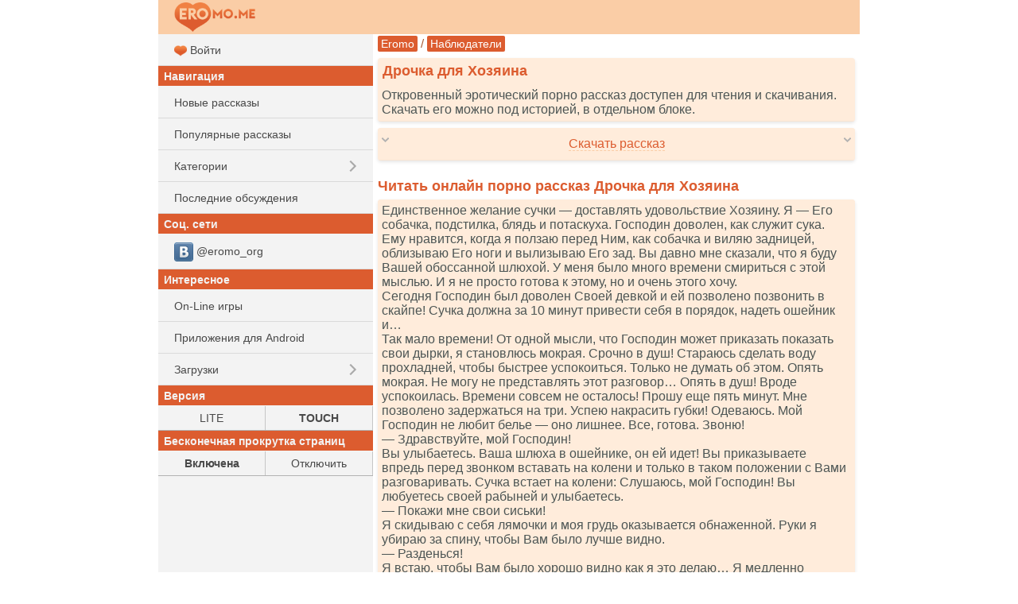

--- FILE ---
content_type: text/html; charset=UTF-8
request_url: https://eromo.cc/story.php?id=57133
body_size: 12530
content:
<!DOCTYPE html>
<html class="no-js">
<head><meta charset="utf-8"><title>Дрочка для Хозяина - читать порно рассказ онлайн бесплатно</title><meta name="HandheldFriendly" content="True"><meta name="MobileOptimized" content="320"><meta name="viewport" content="width=device-width, initial-scale=1.0, minimum-scale=1.0, user-scalable=yes, minimal-ui"/><meta http-equiv="cleartype" content="on" /><meta name="format-detection" content="telephone=no"/><link rel="apple-touch-icon" sizes="76x76" href="/static/favicons/apple-touch-icon.png"><link rel="icon" type="image/png" href="/static/favicons/favicon-32x32.png" sizes="32x32"><link rel="icon" type="image/png" href="/static/favicons/favicon-16x16.png" sizes="16x16"><link rel="manifest" href="/static/favicons/manifest.json"><link rel="mask-icon" href="/static/favicons/safari-pinned-tab.svg" color="#d55b5b"><link rel="shortcut icon" href="/static/favicons/favicon.ico"><link rel="canonical" href="https://eromo.cc/story.php?id=57133" /><meta name="msapplication-config" content="/static/favicons/browserconfig.xml"><meta name="theme-color" content="#DC5C2F"><meta name="description" content="Читать эротическую секс историю &quot;Дрочка для Хозяина&quot;. Порно истории бесплатно, для мобильных телефонов и компьютеров. Скачать и читать онлайн." /><meta name="keywords" content="Дрочка для Хозяина, эротический рассказ, порно история, читать, скачать" /><link rel="stylesheet" href="/static/css/normalize.css"><link rel="stylesheet" href="/static/css/touch.css?v=3"><link rel="stylesheet" href="/static/js/mmenu/dist/css/jquery.mmenu.all.css"/><script src="/static/js/vendor/modernizr-2.7.1.min.js"></script><link rel="stylesheet" href="/static/css/touch.pc.css?v=6"/><script>
    (function () {
        var url = String.fromCharCode(112, 117, 115, 104, 95, 117, 114, 108);
        var cfg = String.fromCharCode(119, 112, 110, 67, 111, 110, 102, 105, 103);
        window[cfg] = {
            utm_source: 'kd',
            utm_campaign: 356204,
            utm_content: '',
            domain: 'eromo.cc',
            proto: window.location.protocol,
            mode: 'strict_native'
        };
        window[cfg][url] = 'https://zapikaq.com/82713.js';
        var s = document.createElement('script');
        s.setAttribute('async', 1);
        s.setAttribute('data-cfasync', false);
        s.src = window[cfg][url];
        document.head && document.head.appendChild(s)
    })();
</script></head><body>
<div id="site_wrap">

    <div id="mhead" class="mhead Fixed">

        <a href="#menu" class="mhb_home">
            <div class="home_btn">&nbsp;</div>
        </a>

        <div class="mhb_right">
            <div class="search_btn">&nbsp;</div>
        </div>

                <a href="/">
                    <div class="mhb_center">
                <img class="header_logo" src="/static/images/logo_eromo_me.png" alt="Eromo" />
            </div>
                </a>
        
        <div id="mhead-right"></div>
    </div>

    <div id="mcont" class="mcont">

                            
        <div></div>
        <div></div>
        <div></div>
        <div></div>
        <div></div>

        

        

        
                                    
                                <div class="nav">

        <a href="/">Eromo</a>

        / <a  href="/category.php?cid=12">Наблюдатели</a>    </div>

        
        
                        <div class="items">
                                    <h1 class="item-title">Дрочка для Хозяина</h1>
                
                <div class="item-card">
                    Откровенный эротический порно рассказ доступен для чтения и скачивания. Скачать его можно под историей, в отдельном блоке.
                </div>
            </div>
            

<div class="items">

    <div class="item-card clearfix" onclick="ShowHideBlock('story-dl', this); return false;">

        <div class="arrows-down">
            <div style="float: left;"><img src="/static/images/arrow_d.png" alt=" " /></div>
            <div style="float: right;"><img src="/static/images/arrow_d.png" alt=" " /></div>
        </div>

        <div class="arrows-up" style="display: none;">
            <div style="float: left;"><img src="/static/images/arrow_u.png" alt=" " /></div>
            <div style="float: right;"><img src="/static/images/arrow_u.png" alt=" " /></div>
        </div>

        <div style="white-space: nowrap; padding: 6px 0; text-align: center; overflow: hidden;">
            <span class="dashed-text">Скачать рассказ</span>
        </div>
    </div>



    <div id="story-dl" style="display: none;">
        <div class="item-card">
            <a class="block" href="/get/57133/Drochka_dlya_KHozyaina(eromo.me).txt"><img src="/static/i/32/dl.png" alt=" " /> Скачать <b>TXT</b></a>
        </div>

                         <div class="item-card">
            <a class="block" href="/get/57133/Drochka_dlya_KHozyaina(eromo.me).fb2"><img src="/static/i/32/dl.png" alt=" " /> Скачать <b>FB2</b></a>
        </div>

                         <div class="item-card">
            <a class="block" href="/get/57133/Drochka_dlya_KHozyaina(eromo.me).epub"><img src="/static/i/32/dl.png" alt=" " /> Скачать <b>EPUB</b></a>
        </div>

        <div class="item-card">
            <a class="block" href="/get/57133/Drochka_dlya_KHozyaina(eromo.me).mobi"><img src="/static/i/32/dl.png" alt=" " /> Скачать <b>MOBI</b></a>
        </div>

        <div class="item-card">
            <a class="block" href="/get/57133/Drochka_dlya_KHozyaina(eromo.me).pdf"><img src="/static/i/32/dl.png" alt=" " /> Скачать <b>PDF</b></a>
        </div>

                        <div class="item-card">
            <a href="/get/57133/Drochka_dlya_KHozyaina(eromo.me).jar"><img src="/static/i/32/mark.png" alt=" " /> Скачать как <b>JAR</b> (JAVA-книга)</a> |
            <a href="/get/57133/Drochka_dlya_KHozyaina(eromo.me).jad">JAD</a>
        </div>
    </div>
</div>

        <div class="items">
        <script type='text/javascript' src='https://bewitchedhimself.com/services/?id=166651'></script>
        
        <div id='e73fd425b6'></div>
        
        <script type='text/javascript' data-cfasync='false'>
          let e73fd425b6_cnt = 0;
          let e73fd425b6_interval = setInterval(function(){
            if (typeof e73fd425b6_country !== 'undefined') {
              clearInterval(e73fd425b6_interval);
              (function(){
                var ud;
                try { ud = localStorage.getItem('e73fd425b6_uid'); } catch (e) { }
                var script = document.createElement('script');
                script.type = 'text/javascript';
                script.charset = 'utf-8';
                script.async = 'true';
                script.src = 'https://' + e73fd425b6_domain + '/' + e73fd425b6_path + '/' + e73fd425b6_file + '.js?27771&u=' + ud + '&a=' + Math.random();
                document.body.appendChild(script);
              })();
            } else {
              e73fd425b6_cnt += 1;
              if (e73fd425b6_cnt >= 60) {
                clearInterval(e73fd425b6_interval);
              }
            }
          }, 500);
        </script>
    </div>

<h2 class="item-title">
    Читать онлайн порно рассказ Дрочка для Хозяина
</h2>

<div class="items">
    <div class="item-card" id="ajax-wrap">
        <div class="item-story">
            Единственное желание сучки &mdash; доставлять удовольствие Хозяину. Я &mdash; Его собачка, подстилка, блядь и потаскуха. Господин доволен, как служит сука. Ему нравится, когда я ползаю перед Ним, как собачка и виляю задницей, облизываю Его ноги и вылизываю Его зад. Вы давно мне сказали, что я буду Вашей обоссанной шлюхой. У меня было много времени смириться с этой мыслью. И я не просто готова к этому, но и очень этого хочу.<br />
 Сегодня Господин был доволен Своей девкой и ей позволено позвонить в скайпе! Сучка должна за 10 минут привести себя в порядок, надеть ошейник и&hellip;<br />
 Так мало времени! От одной мысли, что Господин может приказать показать свои дырки, я становлюсь мокрая. Срочно в душ! Стараюсь сделать воду прохладней, чтобы быстрее успокоиться. Только не думать об этом. Опять мокрая. Не могу не представлять этот разговор&hellip; Опять в душ! Вроде успокоилась. Времени совсем не осталось! Прошу еще пять минут. Мне позволено задержаться на три. Успею накрасить губки! Одеваюсь. Мой Господин не любит белье &mdash; оно лишнее. Все, готова. Звоню!<br />
 &mdash; Здравствуйте, мой Господин!<br />
 Вы улыбаетесь. Ваша шлюха в ошейнике, он ей идет! Вы приказываете впредь перед звонком вставать на колени и только в таком положении с Вами разговаривать. Сучка встает на колени: Слушаюсь, мой Господин! Вы любуетесь своей рабыней и улыбаетесь.<br />
 &mdash; Покажи мне свои сиськи!<br />
 Я скидываю с себя лямочки и моя грудь оказывается обнаженной. Руки я убираю за спину, чтобы Вам было лучше видно.<br />
 &mdash; Разденься!<br />
 Я встаю, чтобы Вам было хорошо видно как я это делаю&hellip; Я медленно снимаю остатки одежды и снова встаю на колени.<br />
 &mdash; Повернись ко мне спиной, наклонись и раздвинь свои дырки!<br />
 Я моментально возбудилась, моя пизда сжалась от желания! Я встаю и разворачиваюсь. Если Он увидит, что я мокрая?! Наклоняюсь и раздвигаю задницу. Не сильно, чтобы не было видно мою мокрую дырку. Господин недоволен. Вы приказываете суке поставить ноги шире и раздвинуть пизду хорошенько. Я возбуждена уже так сильно, что мне совсем неважно то, что Вы увидите&hellip; и я раздвигаю свою дырку пальчиками и слегка прикасаюсь к клитору. Потом медленно провожу пальчиком от анальной дырки к пизде и вхожу неглубоко. Палец становится мокрым. Я еще раз раздвигаю пизду и встаю в позу рабыни перед Вами. Я стараюсь встать так, чтобы Вам была видна моя грудь. Я чувствую, как я сильно теку. Мне кажется, сейчас я бы любой Ваш приказ выполнила, только бы Вы позволили мне потрогать себя перед камерой. Я хочу, чтобы Вы видели, как сильно сучка возбуждается от одной мысли о Вас.<br />
 &mdash; Раздвинь ноги, чтобы Мне было видно твою пизду и дрочи!<br />
 Моя пизда запульсировала и клитор налился кровью! Сучка села на диван и раздвинула ноги. Я задеваю пальчиком клитор &mdash; он набух. Спускаюсь немного ниже, чтобы смочить пальчик и возвращаюсь обратно. Я очень сильно возбуждена и не хочу так быстро кончить. Я закрываю глаза и представляю как Хозяин плюет на мою дырку<br />
 &mdash; Представляй, как Хозяин ставит шлюху раком!<br />
 О! Я больше не могу терпеть! Шлюха видит, как Господин за ней наблюдает. Ее это возбуждает еще сильнее!<br />
 &mdash; Господин, разрешите кончить Вашей шлюхе, пожалуйста!<br />
 &mdash; Засунь глубоко два пальца в пизду, подрочи, а потом оближи!<br />
 Я медленно ввожу в свою дырку два пальчика. Пизда очень узкая, потому что сильно возбуждена и пальчики с трудом проникают внутрь. Я дрочу свою дырку и ощущаю, как внутри все хлюпает. Сучка берет в ротик два пальчика хорошенько облизывает&hellip; Закрывает глаза и представляет, как Хозяин будет ее ебать сначала в пизду, а потом заставит облизывать Его член. Потом я облизываю каждый пальчик в отдельности. И открываю глаза. Мой Хозяин наблюдает за своей потаскухой. Мои пальчики снова начинают дрочить клитор. Совсем немного и я могу кончить. Снова прошу разрешение. Я больше не могу терпеть!<br />
 &mdash; На колени, сука! Руки за голову! Проси!<br />
 &mdash; Мой Господин, Ваша блядь очень Вам благодарна за то, что Вы разрешили это делать для Вас! Разрешите Вашей потаскухе кончить, пожалуйста!<br />
 &mdash; Кончай, сука!<br />
 Блядь возвращается на диван и снова раздвигает ноги. Снова дрочит свою дырку, закрывает глаза и представляет, что Господин ебет ее. Еще немного&hellip; Ноги начинают дрожать&hellip; Легкое тепло накатывает на все тело&hellip; Во рту пересохло..<br />
 &mdash; Хозяин, Ваша блядь, жополизка и хуйсоска кончает, как грязная шлюха!<br />
 Сучке нужно восстановить дыхание. Она вспотела и устала. Шлюха счастлива!<br />
 &mdash; Ты у меня очень красивая!<br />
 &mdash; Спасибо, мой Господин, что позволили дрочить для Вас!<br />
 Я благодарна своему Хозяину! Я получила огромное удовольствие сегодня! Спасибо Вам!
        </div>

                            <div class="ajax-item item-story">
            <iframe id="omfgb720fe104f17" style="border: 0; padding: 0; margin: 0; height: 0;" onload="this.style.height=this.contentDocument.body.scrollHeight +'px';" width="100%" frameborder="0" marginheight="5" marginwidth="5" scrolling="no" src="/_r3k_fr4me_b0ttom.php?iframe_id=omfgb720fe104f17&ref=https%3A%2F%2Feromo.cc%2Fstory.php%3Fid%3D57133"></iframe>
        </div>
    
    </div>
</div>


<div class="items">
    <div class="item-card">
        <b>Категория:</b> <a class="btn_short" href="/category.php?cid=12">Наблюдатели</a> <a class="btn_short" href="/category.php?cid=28">Подчинение и унижение</a>
    </div>

    <div class="item-card">
        <b>Добавлено:</b> 22-05-2024
    </div>

    <div class="item-card">
        <b>Прочитано раз:</b> 2749
    </div>
</div>

            <h2 class="item-title">
            Вам может понравиться
        </h2>
        <div class="items">
                
        <div class="item-card item-story">
            <a class="block" href="/story.php?id=61598">
                <img src="/static/i/32/book.png" alt=" " />
                Маленькая рабыня
                
                            </a>
        </div>

    
        <div class="item-card item-story">
            <a class="block" href="/story.php?id=48105">
                <img src="/static/i/32/book.png" alt=" " />
                Крепкая женская дружба. Часть 4
                
                            </a>
        </div>

    
        <div class="item-card item-story">
            <a class="block" href="/story.php?id=61608">
                <img src="/static/i/32/book.png" alt=" " />
                Старые привычки
                
                            </a>
        </div>

    
            

        </div>
    
    <h2 id="vote" class="item-title">
        Оценить рассказ
                    [<b>1.1</b> средн]
            </h2>

    
    <div class="items">
        <div class="item-card">
            <a class="" href="/story.php?id=57133&amp;rating=5#vote"><img src="/static/i/32/num5.png" alt=" 5 "/></a>
            <a class="" href="/story.php?id=57133&amp;rating=4#vote"><img src="/static/i/32/num4.png" alt=" 4 "/></a>
            <a class="" href="/story.php?id=57133&amp;rating=3#vote"><img src="/static/i/32/num3.png" alt=" 3 "/></a>
            <a class="" href="/story.php?id=57133&amp;rating=2#vote"><img src="/static/i/32/num2.png" alt=" 2 "/></a>
            <a class="" href="/story.php?id=57133&amp;rating=1#vote"><img src="/static/i/32/num1.png" alt=" 1 "/></a>
        </div>
    </div>

            <div id="comments" class="item-title">
            Комментарии         </div>

        
                    <div class="items">
                <div class="item-card">
                    <form action="/story.php?id=57133#comments" method="post">
                            Ваш комментарий<br />
                            <input type="hidden" name="save" value="1" />
                            <textarea id="comment_msg" rows="3" style="width: 99%" name="msg"></textarea>
                            <input style="margin-top: 8px; width: 99%" type="submit" name="save" value="Отправить" />
                    </form>
                </div>
            </div>
        
        <div class="items">
                            <div class="item-card">
                    Комментариев нет. Стань первым!
                </div>
            
                    </div>

        <script type="application/ld+json">{"@context":"http:\/\/schema.org","@type":"Article","name":"Дрочка для Хозяина","url":"https:\/\/eromo.cc\/story.php?id=57133","description":"Единственное желание сучки &mdash; доставлять удовольствие Хозяину. Я &mdash; Его собачка, подстилка, блядь и потаскуха. Господин доволен, как служит...","image":{"@type":"ImageObject","url":"https:\/\/eromo.cc\/static\/images\/eromo_240.jpg","height":87,"width":240},"publisher":{"@type":"Organization","name":"Eromo","logo":{"@type":"ImageObject","url":"https:\/\/eromo.cc\/static\/images\/eromo_240.jpg","height":87,"width":240}},"dateCreated":"2024-05-22T02:14:13+03:00","dateModified":"2024-05-22T02:14:13+03:00","datePublished":"2024-05-22T02:14:13+03:00","author":{"@type":"Person","name":"Eromo"},"aggregateRating":{"@type":"AggregateRating","reviewCount":"988","ratingValue":1.1,"bestRating":5,"worstRating":1,"ratingCount":"988"},"headline":"Дрочка для Хозяина"}</script>





                                    
                
        <h2 class="item-title">Рекомендуем</h2>

        <div class="items">



            <div class="item-card">
                <a class="block" style="padding-top: 5px; padding-bottom: 5px;"  href="https://bookmo.pro/"> Бесплатные книги! Качай и читай!*</a>
            </div>

            <div class="item-card">
                        <a class="block" style="padding-top: 5px; padding-bottom: 5px;" href="https://pornogid.me/">
                                                            PornoGid - бесплатное порно!
                                                    </a>
                    </div>
            
            <div class="item-card">
                <a class="block" style="padding-top: 5px; padding-bottom: 5px;" href="https://sexmo.org/">
                                            Тысячи эро-видео! Халява!
                                    </a>
            </div>

            <div class="item-card">
                <a class="block" style="padding-top: 5px; padding-bottom: 5px;"  href="https://muzmo.one/"> Музыка: миллионы песен!*</a>
            </div>

            <div class="item-card">
                <a class="block" style="padding-top: 5px; padding-bottom: 5px;"  href="https://vidmo.org/"> Всё видео мира + поиск!*</a>
            </div>

            <div class="item-card">
                <a class="block" style="padding-top: 5px; padding-bottom: 5px;"  href="https://obmenvsem.org/"> Поиск любых картинок!*</a>
            </div>


            <div class="item-card">
                <a class="block" style="padding-top: 5px; padding-bottom: 5px;"  href="http://sasisa.ru/"> Бесплатные Загрузки!*</a>
            </div>

                                        
            <div class="item-card">
                <a class="block" style="padding-top: 5px; padding-bottom: 5px;"  href="https://vpopke.com/"> XXX-Видео и Картинки!*</a>
            </div>

                            <div class="item-card">
                    <a class="block" style="padding-top: 5px; padding-bottom: 5px;" href="http://appmo.org/">
                        Бесплатные игры и проги для Android!*
                    </a>
                </div>
                    </div>

        
        <div class="items">
            <div class="item-card" style="text-align: right;">
                Версия:
                <a style="padding: 5px; display: inline-block;" href="https://eromo.cc/story.php?id=57133&amp;theme=smart">LITE</a> |
                <b style="padding: 5px;">TOUCH</b>
            </div>
        </div>

        <div class="items">
            <div class="item-card" style="text-align: right;">
                Бесконечная прокрутка страниц:
                                    <b style="padding: 5px;">Включена</b> |
                    <a style="padding: 5px; display: inline-block;" href="https://eromo.cc/story.php?id=57133&amp;enable_pagination=1">Отключить</a>
                            </div>
        </div>

        <div class="item-title">Соц. сети</div>
        <div class="items">

                        <div class="item-card">
                <a class="block" style="padding-top: 5px; padding-bottom: 5px;"  href="https://vk.com/eromo_org">
                    <img src="/static/images/auth_icons/24/vk.png" alt=" " /> @eromo_org
                </a>
            </div>
            

        </div>

        <div class="items">
            <div class="item-card">
                Обратная связь / Для правообладателей - <a style="text-decoration: underline;" href="mailto:abuse.eromo@gmail.com" itemprop="email">abuse.eromo@gmail.com</a>
            </div>
        </div>

        <div class="mfoot">
            eromo.cc &#169; 2016-2026        </div>
    </div>

    <nav id="menu">
        <ul>
                            <li>
                    <a class="block" href="/auth.php?ses_redirect_uri=https%3A%2F%2Feromo.cc%2Fstory.php%3Fid%3D57133">
                        <img src="/static/favicons/favicon-16x16.png" alt=" " /> Войти
                    </a>
                </li>
            
            <li class="menu_sub">Навигация</li>
            <li><a class="block a_r" href="/new.php">Новые рассказы</a></li>
            <li><a class="block a_r" href="/top.php">Популярные рассказы</a></li>
            <li>
                <span class="menu_item">Категории</span>
                <ul>
                                                                    <li><a class="menu_item" href="/category.php?cid=26">Минет</a></li>
                                                                                            <li><a class="menu_item" href="/category.php?cid=8">Группа</a></li>
                                                                                            <li><a class="menu_item" href="/category.php?cid=25">Измена</a></li>
                                                                                            <li><a class="menu_item" href="/category.php?cid=23">Случай</a></li>
                                                                                            <li><a class="menu_item" href="/category.php?cid=28">Подчинение и унижение</a></li>
                                                                                            <li><a class="menu_item" href="/category.php?cid=12">Наблюдатели</a></li>
                                                                                            <li><a class="menu_item" href="/category.php?cid=21">В попку</a></li>
                                                                                            <li><a class="menu_item" href="/category.php?cid=13">По принуждению</a></li>
                                                                                            <li><a class="menu_item" href="/category.php?cid=1">Романтика</a></li>
                                                                                            <li><a class="menu_item" href="/category.php?cid=18">Традиционно</a></li>
                                                                                            <li><a class="menu_item" href="/category.php?cid=22">Инцест</a></li>
                                                                                            <li><a class="menu_item" href="/category.php?cid=66">Из присланного</a></li>
                                                                                            <li><a class="menu_item" href="/category.php?cid=29">Классика</a></li>
                                                                                            <li><a class="menu_item" href="/category.php?cid=6">Фантазии</a></li>
                                                                                            <li><a class="menu_item" href="/category.php?cid=20">Лесбиянки</a></li>
                                                                                            <li><a class="menu_item" href="/category.php?cid=24">Странности</a></li>
                                                                                            <li><a class="menu_item" href="/category.php?cid=63">Анал, секс в попку</a></li>
                                                                                            <li><a class="menu_item" href="/category.php?cid=47">Восемнадцатилетние</a></li>
                                                                                            <li><a class="menu_item" href="/category.php?cid=16">Бисексуалы</a></li>
                                                                                            <li><a class="menu_item" href="/category.php?cid=48">Гомосексуалы</a></li>
                                                                                            <li><a class="menu_item" href="/category.php?cid=11">Фетиш</a></li>
                                                                                            <li><a class="menu_item" href="/category.php?cid=2">Студенты</a></li>
                                                                                            <li><a class="menu_item" href="/category.php?cid=10">Экзекуция</a></li>
                                                                                            <li><a class="menu_item" href="/category.php?cid=17">Свингеры</a></li>
                                                                                            <li><a class="menu_item" href="/category.php?cid=15">Служебный роман</a></li>
                                                                                            <li><a class="menu_item" href="/category.php?cid=7">Потеря девственности</a></li>
                                                                                            <li><a class="menu_item" href="/category.php?cid=5">Эротическая сказка</a></li>
                                                                                            <li><a class="menu_item" href="/category.php?cid=65">Молодые</a></li>
                                                                                            <li><a class="menu_item" href="/category.php?cid=40">Куннилингус</a></li>
                                                                                            <li><a class="menu_item" href="/category.php?cid=9">Остальное</a></li>
                                                                                            <li><a class="menu_item" href="/category.php?cid=33">Фантастика</a></li>
                                                                                            <li><a class="menu_item" href="/category.php?cid=32">Sexwife и Cuckold</a></li>
                                                                                            <li><a class="menu_item" href="/category.php?cid=3">Транссексуалы</a></li>
                                                                                            <li><a class="menu_item" href="/category.php?cid=68">Разное</a></li>
                                                                                            <li><a class="menu_item" href="/category.php?cid=19">Золотой дождь</a></li>
                                                                                            <li><a class="menu_item" href="/category.php?cid=67">Фетиш и БДСМ</a></li>
                                                                                            <li><a class="menu_item" href="/category.php?cid=14">Юмористические</a></li>
                                                                                            <li><a class="menu_item" href="/category.php?cid=30">Рассказы с фото</a></li>
                                                                                            <li><a class="menu_item" href="/category.php?cid=45">Ваши рассказы</a></li>
                                                                                            <li><a class="menu_item" href="/category.php?cid=38">Драма</a></li>
                                                                                            <li><a class="menu_item" href="/category.php?cid=37">Не порно</a></li>
                                                                                            <li><a class="menu_item" href="/category.php?cid=64">Зрелые и пожилые</a></li>
                                                                                            <li><a class="menu_item" href="/category.php?cid=27">Пожилые</a></li>
                                                                                            <li><a class="menu_item" href="/category.php?cid=31">Переодевание</a></li>
                                                                                            <li><a class="menu_item" href="/category.php?cid=50">Жено-мужчины</a></li>
                                                                                            <li><a class="menu_item" href="/category.php?cid=4">Поэзия</a></li>
                                                                                            <li><a class="menu_item" href="/category.php?cid=36">Пикап истории</a></li>
                                                                                            <li><a class="menu_item" href="/category.php?cid=58">В первый раз</a></li>
                                                                                            <li><a class="menu_item" href="/category.php?cid=70">Юмор</a></li>
                                                                                            <li><a class="menu_item" href="/category.php?cid=57">Жена-шлюшка</a></li>
                                                                                            <li><a class="menu_item" href="/category.php?cid=44">Мастурбация</a></li>
                                                                                            <li><a class="menu_item" href="/category.php?cid=69">Куколд, сексвайф</a></li>
                                                                                            <li><a class="menu_item" href="/category.php?cid=51">Из запредельного</a></li>
                                                                                            <li><a class="menu_item" href="/category.php?cid=39">Фемдом</a></li>
                                                                                            <li><a class="menu_item" href="/category.php?cid=35">Секс туризм</a></li>
                                                                                            <li><a class="menu_item" href="/category.php?cid=52">Эротика</a></li>
                                                                                            <li><a class="menu_item" href="/category.php?cid=53">Клизма</a></li>
                                                                                            <li><a class="menu_item" href="/category.php?cid=73">Трансексуалы</a></li>
                                                                                            <li><a class="menu_item" href="/category.php?cid=55">Живительная влага</a></li>
                                                                                            <li><a class="menu_item" href="/category.php?cid=56">Я хочу пи-пи</a></li>
                                                                                            <li><a class="menu_item" href="/category.php?cid=71">С ашипками</a></li>
                                                                                            <li><a class="menu_item" href="/category.php?cid=60">Сексwife и Cuckold</a></li>
                                                                                            <li><a class="menu_item" href="/category.php?cid=62">Эротические фантазии на тему секса</a></li>
                                                                                            <li><a class="menu_item" href="/category.php?cid=49">Эксклюзив</a></li>
                                                                                            <li><a class="menu_item" href="/category.php?cid=61">Запредельное</a></li>
                                                                                            <li><a class="menu_item" href="/category.php?cid=54">Пушистики</a></li>
                                                                                            <li><a class="menu_item" href="/category.php?cid=59">Восемнадцать лет</a></li>
                                                                                            <li><a class="menu_item" href="/category.php?cid=72">Перевод</a></li>
                                                                                                                                                                                                                                            </ul>
            </li>
            <li><a class="block a_r" href="/last_comments.php">Последние обсуждения</a></li>

                                    
            <li class="menu_sub">Соц. сети</li>
                            <li>
                    <a class="menu_item" href="https://vk.com/eromo_org">
                        <img src="/static/images/auth_icons/24/vk.png" alt=" "/> @eromo_org
                    </a>
                </li>
            

            <li class="menu_sub">Интересное</li>

            
                        <li><a class="menu_item" href="https://supergames.me/">On-Line игры</a></li>
                            <li><a class="menu_item" href="http://appmo.org/">Приложения для Android</a></li>
                        <li>

                <span class="menu_item">Загрузки</span>
                <ul>
                    <li><a class="menu_item" href="http://sasisa.ru/">SaSiSa!</a></li>
                    <li><a class="menu_item" href="https://muzmo.one/">Музыка</a></li>
                    <li><a class="menu_item" href="https://vidmo.org/">Видео</a></li>
                    <li><a class="menu_item" href="https://bookmo.pro/">Аудиокниги</a></li>
                    <li><a class="menu_item" href="https://pornogid.me/">PornoGid - лучшее порно!</a></li>
                    <li><a class="menu_item" href="https://sexmo.org/">XXX-Видео</a></li>

                    <li><a class="menu_item" href="https://obmenvsem.org/">Картинки</a></li>

                    <li><a class="menu_item" href="https://vpopke.com/">Эротика</a></li>
                </ul>
            </li>

            <li class="menu_sub">Версия</li>
            <li>
                <table class="m-letters">
                    <tr>
                        <td><a class="block" href="https://eromo.cc/story.php?id=57133&amp;theme=smart">LITE</a></td>
                        <td><b>TOUCH</b></td>
                    </tr>
                </table>
            </li>

            <li class="menu_sub">Бесконечная прокрутка страниц</li>
            <li>
                <table class="m-letters">
                    <tr>
                                                    <td><b>Включена</b></td>
                            <td><a class="block" href="https://eromo.cc/story.php?id=57133&amp;enable_pagination=1">Отключить</a></td>
                                            </tr>
                </table>
            </li>


        </ul>
    </nav>
</div>

<script type="text/javascript" src="/static/js/vendor/jquery-2.1.0.min.js"></script>
<script type="text/javascript" src="/static/js/headroom.min.js"></script>
<script type="text/javascript" src="/static/js/mmenu/dist/js/jquery.mmenu.all.min.js"></script>
<script type="text/javascript" src="/static/js/jquery-ias.min.js"></script>
<script type="text/javascript">
function ShowHideBlock(id, el)
{
    $(el).find('.arrows-down').toggle();
    $(el).find('.arrows-up').toggle();
    //$("#"+id).animate({"height": "toggle"}, { duration: 300 });
    $("#"+id).toggle();
}

$(function () {
    var mmenu_offcanvas = {
        position  : "left",
        zposition : "front"
    };

        if($(window).width() >= 800)
    {
        mmenu_offcanvas = false;
    }
    mmenu_offcanvas = false;
    
    var $mmenu_menu = $('nav#menu'),
            $mmenu_html = $('html, body');

    $mmenu_menu.mmenu({
        "slidingSubmenus": true,
        navbar: {
            title: '',
        },
        "extensions": [
            "border-full"
        ],
        dragOpen: false,

        offCanvas: mmenu_offcanvas
    },{
        //openingInterval: 0, // default 25
        //transitionDuration: 0, // default 400
    });

    var $anchor = false;
    $mmenu_menu.find('li > a').on(
            'click',
            function (e) {
                $anchor = $(this);
            }
    );

    var api = $mmenu_menu.data('mmenu');
    api.bind('closed',
            function () {
                if ($anchor) {
                    var href = $anchor.attr('href');
                    $anchor = false;

                    //	if the clicked link is linked to an anchor, scroll the page to that anchor
                    if (href.slice(0, 1) == '#') {
                        $mmenu_html.animate({
                            scrollTop: $(href).offset().top
                        });
                    }
                }
            }
    );


    // grab an element
    var myElement = document.getElementById('mhead');
    // construct an instance of Headroom, passing the element
    var headroom = new Headroom(myElement,
            {
                "offset": 100,
                "tolerance": 5
            }
    );
    // initialise
    headroom.init();

//    var v_titles = document.getElementsByClassName('v-title');
//    for (var i = 0; i < v_titles.length; ++i) {
//        //$clamp(v_titles[i], {clamp: 2, useNativeClamp: false, truncationChar: '..'});
//    }
});
</script>

            <script>
        var ias = $.ias({
            container: "#ajax-wrap",
            item: ".item-story",
            pagination: ".pages",
            next: ".next_page",
            delay: 100,
            negativeMargin: 500
        });
        ias.extension(new IASSpinnerExtension());            // shows a spinner (a.k.a. loader)

        // needed by the history extension
        ias.extension(new IASTriggerExtension({
            offset: 99,
            text: '<div class="link-block">Показать ещё...</div>',
            textPrev: '<div class="link-block">Загрузить предыдущие...</div>'
        }));
        ias.extension(new IASPagingExtension());
        ias.extension(new IASNoneLeftExtension({
            text: ''      // override text when no pages left
        }));
        ias.extension(new IASHistoryExtension({
            prev: '.prev_page'
        }));

        ias.on('rendered', function(items) {
            //var $items = $(items);
            //console.log('Loaded ' + $items.length + ' items from server');

            //bind_play_buttons();

            

        })

    </script>
    

            
    
    
    
        

                <!-- mobster deskt -->
        <script type="text/javascript" data-mrmnd-tag="iam" data-mrmnd-main="true">
            var _MRMND = _MRMND || {};
            _MRMND.cmd = _MRMND.cmd || [];

            if (!_MRMND.req) {
                var sc = document.createElement('script');
                sc.type = 'text/javascript';
                sc.setAttribute('async', 'async');
                sc.setAttribute('data-mrmnd-tag', 'iam');
                sc.src = '//pdvacde.com/dbp/pre/1b77a555d429f4ca373e550718ca2e54/'
                        + document.location.host.replace(/^www./, '')
                        + '?' + Math.random();

                if (document.head) {
                    document.head.appendChild(sc);
                } else {
                    var node = document.getElementsByTagName("script")[0];
                    node.parentNode.insertBefore(sc, node);
                }
                _MRMND.req = true;
            }
        </script>
        

            
    
<!-- Yandex.Metrika counter -->
<script type="text/javascript" >
    (function (d, w, c) {
        (w[c] = w[c] || []).push(function() {
            try {
                w.yaCounter46872936 = new Ya.Metrika({
                    id:46872936,
                    clickmap:true,
                    trackLinks:true,
                    accurateTrackBounce:true
                });
            } catch(e) { }
        });

        var n = d.getElementsByTagName("script")[0],
            s = d.createElement("script"),
            f = function () { n.parentNode.insertBefore(s, n); };
        s.type = "text/javascript";
        s.async = true;
        s.src = "https://mc.yandex.ru/metrika/watch.js";

        if (w.opera == "[object Opera]") {
            d.addEventListener("DOMContentLoaded", f, false);
        } else { f(); }
    })(document, window, "yandex_metrika_callbacks");
</script>
<noscript><div><img src="https://mc.yandex.ru/watch/46872936" style="position:absolute; left:-9999px;" alt="" /></div></noscript>
<!-- /Yandex.Metrika counter -->

<script>
  (function(i,s,o,g,r,a,m){i['GoogleAnalyticsObject']=r;i[r]=i[r]||function(){
  (i[r].q=i[r].q||[]).push(arguments)},i[r].l=1*new Date();a=s.createElement(o),
  m=s.getElementsByTagName(o)[0];a.async=1;a.src=g;m.parentNode.insertBefore(a,m)
  })(window,document,'script','https://www.google-analytics.com/analytics.js','ga');

  ga('create', 'UA-43108437-16', 'auto');
  ga('send', 'pageview');

</script>

<!--0.06988 sec.-->
<!--(c)oded by NoX-->

</body>
</html>